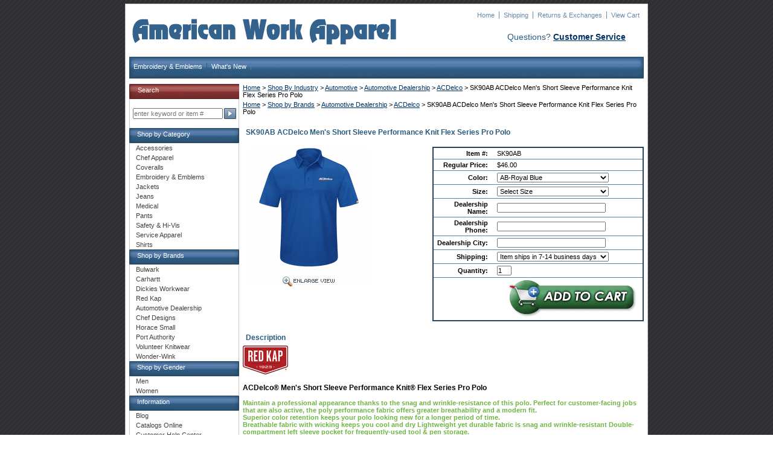

--- FILE ---
content_type: text/html
request_url: https://www.awawork.com/sk90ab.html
body_size: 10848
content:
<!DOCTYPE HTML><html lang="en"><head>
<title>SK90AB ACDelco&reg; Men's Short Sleeve Performance Knit&reg; Flex Series Pro Polo</title>
<meta name="keywords" content="SK90AB sk90rb ACDelco&amp;reg; Men's Short Sleeve Performance Knit&amp;reg; Flex Series Pro Polo" />
<meta name="description" content="SK90AB ACDelco&amp;reg; Men's Short Sleeve Performance Knit&amp;reg; Flex Series Pro Polo
Maintain a professional appearance thanks to the snag and wrinkle-resistance of this polo. Perfect for customer-facing jobs that are also active, the poly performance fabric offers greater breathability and a modern fit. 

Superior color retention keeps your polo looking new for a longer period of time
Breathable fabric with wicking keeps you cool and dry
Lightweight yet durable fabric is snag and wrinkle-resistant
Double-compartment left sleeve pocket for frequently-used tool &amp; pen storage
Straight bottom hem with side vents for added mobility
Tagless label provides additional comfort and less irritation

Click here for fit chart. 
Fabric: 5.3 oz. Performance Knit 
Blend: 100% Polyester 
Care: Industrial Laundry - Heavy Soil, Industrial Laundry - Light Soil, Home Wash 
Collar: Self-fabric banded collar 
Pocket: Double pencil pocket stall on left sleeve 
Logos: Logo(s) added at time of order. Standard customization lead times apply. 
Role: Service Advisor 
Other: Full underarm gusset for ease of movement" />

<link rel="stylesheet" type="text/css" href="https://turbifycdn.com/ty/cdn/yhst-54326505879580/yhst-54326505879580-styles.css" />
<script type="text/javascript" src="//turbifycdn.com/ty/cdn/yhst-54326505879580/scFrameWork.js"></script><script type="text/javascript">
<!--
SC.setStoreId('yhst-54326505879580',{"142|129|143|149|86|107|127|160|214|307":"63|66|64|74|85|97|120|150|208|289"});SC.setPageId('sk90ab');SC.setCartURL('https://order.store.turbify.net/yhst-54326505879580/cgi-bin/wg-order?yhst-54326505879580');SC.setCurrency('$');SC.setPersCharge('');SC.setATCmsg(0,'','scATCthrobber.gif');
//-->
</script>
<script type="text/javascript" src="https://turbifycdn.com/ty/cdn/yhst-54326505879580/jquery-1.3.2.min.js" ></script>

<!--Solid Cactus Click to enlarge v3.0.2-->
<script language="javascript" type="text/javascript" src="https://turbifycdn.com/ty/cdn/yhst-54326505879580/scImageEnlarge.js"></script><link rel="stylesheet" type="text/css" href="https://turbifycdn.com/ty/cdn/yhst-54326505879580/scImageEnlarge.css">
<script type="text/javascript" src="https://turbifycdn.com/ty/cdn/yhst-54326505879580/scShippingDatePop.js"></script>


<script type="text/javascript">
<!--

var timeout	= 500;
var closetimer	= 0;
var ddmenuitem	= 0;

function mopen(id)
{	
	// cancel close timer
	mcancelclosetime();

	// close old layer
	if(ddmenuitem) ddmenuitem.style.display = 'none';

	// get new layer and show it
	ddmenuitem = document.getElementById(id);

if (ddmenuitem)
	ddmenuitem.style.display= 'block';

}
// close showed layer
function mclose()
{
	if(ddmenuitem) ddmenuitem.style.display = 'none';
}

// go close timer
function mclosetime()
{
	closetimer = window.setTimeout(mclose, timeout);
}

// cancel close timer
function mcancelclosetime()
{
	if(closetimer)
	{
		window.clearTimeout(closetimer);
		closetimer = null;
	}
}

// close layer when click-out
document.onclick = mclose; 

-->
</script>

<meta charset="utf-8" >
<meta name="author" content="American Work Apparel">
<meta http-equiv="Cache-Control" content="no-cache, no-store, must-revalidate" />
<link rel="shortcut icon" href="https://turbifycdn.com/ty/cdn/yhst-54326505879580/favicon-48x48.png">
<link rel="icon" type="image/png" sizes="48x48" href="https://turbifycdn.com/ty/cdn/yhst-54326505879580/favicon-48x48.png">
<link rel="icon" type="image/png" sizes="32x32" href="https://turbifycdn.com/ty/cdn/yhst-54326505879580/favicon-32x32.png">
<link rel="icon" type="image/png" sizes="16x16" href="https://turbifycdn.com/ty/cdn/yhst-54326505879580/favicon-16x16.png">
<link rel="apple-touch-icon" href="https://turbifycdn.com/ty/cdn/yhst-54326505879580/apple-touch-icon.png" />
<link rel="apple-touch-icon" sizes="120x120" href="https://turbifycdn.com/ty/cdn/yhst-54326505879580/apple-icon-120x120.png">
<link rel="apple-touch-icon" sizes="180x180" href="https://turbifycdn.com/ty/cdn/yhst-54326505879580/apple-touch-icon.png">
<link rel="mask-icon" href="https://turbifycdn.com/ty/cdn/yhst-54326505879580/safari-pinned-tab.svg" color="#5bbad5">
<meta name="msapplication-TileColor" content="#da532c">
<meta name="theme-color" content="#ffffff">
<meta name="robots" content="max-image-preview:large" />
<script type="text/javascript">
  (function() {
    var sa = document.createElement('script'); sa.type = 'text/javascript'; sa.async = true;
    sa.src = ('https:' == document.location.protocol ? 'https://cdn' : 'http://cdn') + '.ywxi.net/js/1.js';
    var s = document.getElementsByTagName('script')[0]; s.parentNode.insertBefore(sa, s);
  })();
</script>

<script>(function(w,d,t,r,u){var f,n,i;w[u]=w[u]||[],f=function(){var o={ti:"28001535"};o.q=w[u],w[u]=new UET(o),w[u].push("pageLoad")},n=d.createElement(t),n.src=r,n.async=1,n.onload=n.onreadystatechange=function(){var s=this.readyState;s&&s!=="loaded"&&s!=="complete"||(f(),n.onload=n.onreadystatechange=null)},i=d.getElementsByTagName(t)[0],i.parentNode.insertBefore(n,i)})(window,document,"script","//bat.bing.com/bat.js","uetq");</script>

<!-- Global site tag (gtag.js) - Google Analytics -->
<script async src="https://www.googletagmanager.com/gtag/js?id=G-C4650Z5QSB"></script>
<script>
  window.dataLayer = window.dataLayer || [];
  function gtag(){dataLayer.push(arguments);}
  gtag('js', new Date());

  gtag('config', 'G-C4650Z5QSB');
</script>

<!-- Google tag (gtag.js) -->
<script async src="https://www.googletagmanager.com/gtag/js?id=AW-1005821023">
</script>
<script>
  window.dataLayer = window.dataLayer || [];
  function gtag(){dataLayer.push(arguments);}
  gtag('js', new Date());

  gtag('config', 'AW-1005821023');
</script>

<!-- Meta Pixel Code -->
<script>
  !function(f,b,e,v,n,t,s)
  {if(f.fbq)return;n=f.fbq=function(){n.callMethod?
  n.callMethod.apply(n,arguments):n.queue.push(arguments)};
  if(!f._fbq)f._fbq=n;n.push=n;n.loaded=!0;n.version='2.0';
  n.queue=[];t=b.createElement(e);t.async=!0;
  t.src=v;s=b.getElementsByTagName(e)[0];
  s.parentNode.insertBefore(t,s)}(window, document,'script',
  'https://connect.facebook.net/en_US/fbevents.js');
  fbq('init', '1989169464762984');
  fbq('track', 'PageView');
</script>
<noscript><img height="1" width="1" style="display:none"
  src="https://www.facebook.com/tr?id=1989169464762984&ev=PageView&noscript=1"
/></noscript>
<!-- End Meta Pixel Code -->

<!-- Meta Pixel Code -->
<script>
!function(f,b,e,v,n,t,s)
{if(f.fbq)return;n=f.fbq=function(){n.callMethod?
n.callMethod.apply(n,arguments):n.queue.push(arguments)};
if(!f._fbq)f._fbq=n;n.push=n;n.loaded=!0;n.version='2.0';
n.queue=[];t=b.createElement(e);t.async=!0;
t.src=v;s=b.getElementsByTagName(e)[0];
s.parentNode.insertBefore(t,s)}(window, document,'script',
'https://connect.facebook.net/en_US/fbevents.js');
fbq('init', '3514841298772394');
fbq('track', 'PageView');
</script>
<noscript><img height="1" width="1" style="display:none"
src="https://www.facebook.com/tr?id=3514841298772394&ev=PageView&noscript=1"
/></noscript>
<!-- End Meta Pixel Code -->

<!-- BEGIN MerchantWidget Code -->
<script id='merchantWidgetScript'
        src="https://www.gstatic.com/shopping/merchant/merchantwidget.js"
        defer>
</script>
<script type="text/javascript">
  merchantWidgetScript.addEventListener('load', function () {
    merchantwidget.start({
     position: 'LEFT_BOTTOM'
   });
  });
</script>
<!-- END MerchantWidget Code -->
</head><body bgcolor="#f3f1ed" text="#000000" link="#003366" vlink="#003366"> <div id="ys_superbar">
	   <div id="ys_cpers">
		<div id="yscp_welcome_msg"></div>
		<div id="yscp_signin_link"></div>
		<div id="yscp_myaccount_link"></div>
		<div id="yscp_signout_link"></div>
	   </div>
	   <div id="yfc_mini"></div>
	   <div class="ys_clear"></div>
	</div>
      <div id="doc2" class="yui-t2"><div id="hd"><!-- @HEADER@ --><a href="https://www.awawork.com" id="logo"><img src="https://s.turbifycdn.com/aah/yhst-54326505879580/pt88-cargo-pants-4-colors-248.jpg" width="445" height="50" border="0" hspace="0" vspace="6" alt="American Work Apparel" /></a><!-- Header Links --><ul class="headerlinks"><li><a href="index.html">Home</a></li><li><a href="shipping.html">Shipping</a></li><li><a href="returnpolicy.html">Returns & Exchanges</a></li><li class="last"><a href="https://order.store.turbify.net/cgi-bin/wg-order?yhst-54326505879580">View Cart</a></li></ul><div style="float:right;margin-right:30px;padding-top:17px;color:#2f597d;font-size:14px">Questions? <strong><a href="service.html">Customer Service</a></strong></div></div><br clear="all" /><div id="top-menu"><ul class="top-menu-links"><li class="first"><a href="embroidery.html">Embroidery & Emblems</a></li><li class="last"><a href="specials.html">What's New</a></li></ul><div class="searcharea"><div id="yfc_mini"></div></div></div><div id="bd"><div id="yui-main"><div class="yui-b"><div class="yui-g">
<!--Start Content Body-->
<div class="scBreadcrumbs"><a href="index.html">Home</a> &gt; <a href="shop-by-industry.html">Shop By Industry</a> &gt; <a href="automotive.html">Automotive</a> &gt; <a href="aude.html">Automotive Dealership</a> &gt; <a href="acdelco.html">ACDelco</a> &gt; SK90AB ACDelco Men's Short Sleeve Performance Knit Flex Series Pro Polo</div><div class="scBreadcrumbs"><a href="index.html">Home</a> &gt; <a href="brands.html">Shop by Brands</a> &gt; <a href="aude.html">Automotive Dealership</a> &gt; <a href="acdelco.html">ACDelco</a> &gt; SK90AB ACDelco Men's Short Sleeve Performance Knit Flex Series Pro Polo</div><div class="ys_promocategory" id="ys_promocategory" catid="sk90ab" categoryflag="1"></div><h3 class="pagename">SK90AB ACDelco Men's Short Sleeve Performance Knit Flex Series Pro Polo</h3><div class="iteminfocont"><div class="itemimg">
<!--Solid Cactus Click to enlarge v3.0.2-->
<a href="https://s.turbifycdn.com/aah/yhst-54326505879580/sk90ab-acdelco-men-s-short-sleeve-performance-knit-flex-series-pro-polo-57.jpg" id="scMainImage" onclick="scShowImg(this,600,600); return false;"><img src="https://s.turbifycdn.com/aah/yhst-54326505879580/sk90ab-acdelco-men-s-short-sleeve-performance-knit-flex-series-pro-polo-46.png" width="200" height="232" border="0" hspace="0" vspace="0" alt="SK90AB ACDelco Men's Short Sleeve Performance Knit Flex Series Pro Polo" /></a><br />
<!--Solid Cactus Click to enlarge v3.0.2-->
<div id="scPage-insets"><a href="https://s.turbifycdn.com/aah/yhst-54326505879580/sk90ab-acdelco-men-s-short-sleeve-performance-knit-flex-series-pro-polo-57.jpg" class="scMainImgLnk" onclick="scShowImg(this,600,600); return false;"><img src="https://s.turbifycdn.com/aah/yhst-54326505879580/sk90ab-acdelco-men-s-short-sleeve-performance-knit-flex-series-pro-polo-47.png" width="50" height="50" border="0" hspace="0" vspace="0" alt="SK90AB ACDelco Men's Short Sleeve Performance Knit Flex Series Pro Polo" /></a><img src="https://s.turbifycdn.com/aah/yhst-54326505879580/px50bk-red-kap-men-s-black-mimix-utility-short-41.png" width="0" height="0" border="0" hspace="0" vspace="0" alt="SK90AB ACDelco Men's Short Sleeve Performance Knit Flex Series Pro Polo" /></div></div><div class="iteminfo"><form method="post" class="pit-of" action="https://order.store.turbify.net/yhst-54326505879580/cgi-bin/wg-order?yhst-54326505879580+sk90ab"><table border="0" cellspacing="6" cellpadding="0" id="product-info-table"><tr class="code"><th>Item #:</th><td>SK90AB</td></tr><tr class="price"><th>Regular Price:</th><td><span id="pitPriceBx">$46.00</span></td></tr><tr class="options"><th>Color:</th><td><select name="Color"><option value="AB-Royal Blue">AB-Royal Blue</option></select></td></tr><tr class="options"><th>Size:</th><td><select name="Size"><option value="Select Size">Select Size</option><option value="Medium">Medium</option><option value="Large">Large</option><option value="XLarge">XLarge</option><option value="XXLarge">XXLarge</option><option value="3XLarge">3XLarge</option><option value="4XLarge">4XLarge</option><option value="5XLarge">5XLarge</option><option value="6XLarge">6XLarge</option></select></td></tr><tr class="options"><th>Dealership Name:</th><td><input name="vw-inscription-4465616C657273686970204E616D65" maxlength="28" size="28" /></td></tr><tr class="options"><th>Dealership Phone:</th><td><input name="vw-inscription-4465616C6572736869702050686F6E65" maxlength="28" size="28" /></td></tr><tr class="options"><th>Dealership City:</th><td><input name="vw-inscription-4465616C6572736869702043697479" maxlength="28" size="28" /></td></tr><tr class="options"><th>Shipping:</th><td><select name="Shipping"><option value="Item ships in 7-14 business days">Item ships in 7-14 business days</option></select></td></tr><tr class="quantity"><th>Quantity:</th><td><input type="text" id="quantity-box" name="vwquantity" value="1" size="2" class="quantity-input" /></td></tr><tr><td align="right" colspan="2" class="add-to-cart"><div class="ys_promoitempage" id="ys_promoitempage" itemid="sk90ab" itemcode="SK90AB" categoryflag="0"></div><input onclick="return checkCart();" class=order-button valign=absmiddle border=0 type=image src=https://s.turbifycdn.com/aah/yhst-54326505879580/pt88-cargo-pants-4-colors-258.png alt="Add to cart"></td></tr></table><input name="vwcatalog" type="hidden" value="yhst-54326505879580" /><input name="vwitem" type="hidden" value="sk90ab" /></form><script type="text/javascript" src="https://turbifycdn.com/ty/cdn/yhst-54326505879580/pers-opts.js"></script></div></div><br clear="all" /><div class="itembanner">Description</div><div class="itemcapt"><div><img src="https://turbifycdn.com/ty/cdn/yhst-54326505879580/redkap.png" />
<h3>ACDelco&reg; Men's Short Sleeve Performance Knit&reg; Flex Series Pro Polo</h3>
<b><font color="#6eb541">Maintain a professional appearance thanks to the snag and wrinkle-resistance of this polo. Perfect for customer-facing jobs that are also active, the poly performance fabric offers greater breathability and a modern fit.<br>
Superior color retention keeps your polo looking new for a longer period of time.<br>
Breathable fabric with wicking keeps you cool and dry
Lightweight yet durable fabric is snag and wrinkle-resistant
Double-compartment left sleeve pocket for frequently-used tool & pen storage.<br>
Straight bottom hem with side vents for added mobility
Tagless label provides additional comfort and less irritation.</font><br><br>
Blend:</b> 100% Polyester.<br>
<b>Care:</b> Industrial Laundry or Home Wash.<br>
<b>Collar:</b> Self-fabric banded collar.<br>
<b>Fabric:</b> 5.3 oz. Performance Knit.<br>
<b>Logos:</b> Logo(s) added at time of order. Standard customization lead times apply.<br>
<b>Other:</b> Full underarm gusset for ease of movement .<br>
<b>Pocket:</b> Double pencil pocket stall on left sleeve.<br>
<b>Role:</b> Service Advisor.</div></div><div class="itembanner">You May Also Like</div><div><table width="100%" class="vertical" id="contents-table"><tr><td width="24%" class="itemcell"><a href="sk90an.html"><img src="https://s.turbifycdn.com/aah/yhst-54326505879580/sk90an-acdelco-men-s-short-sleeve-performance-knit-flex-series-pro-polo-42.jpg" width="100" height="100" border="0" hspace="0" vspace="0" alt="SK90AN ACDelco Men's Short Sleeve Performance Knit Flex Series Pro Polo" title="SK90AN ACDelco Men's Short Sleeve Performance Knit Flex Series Pro Polo" /></a><div class="name"><a href="sk90an.html" title="SK90AN ACDelco Men's Short Sleeve Performance Knit Flex Series Pro Polo">SK90AN ACDelco Men's Short Sleeve Performance Knit Flex Series Pro Polo</a></div><div id="ys_promoitem" itemid="sk90an" itemcode="SK90AN"></div></td><td class="verticalSpacer"><img src="https://sep.turbifycdn.com/ca/Img/trans_1x1.gif" height="1" width="1" border="0" /></td><td width="24%" class="itemcell"><a href="sk90ar.html"><img src="https://s.turbifycdn.com/aah/yhst-54326505879580/sk90ar-acdelco-men-s-short-sleeve-performance-knit-flex-series-pro-polo-42.jpg" width="100" height="100" border="0" hspace="0" vspace="0" alt="SK90AR ACDelco Men's Short Sleeve Performance Knit Flex Series Pro Polo" title="SK90AR ACDelco Men's Short Sleeve Performance Knit Flex Series Pro Polo" /></a><div class="name"><a href="sk90ar.html" title="SK90AR ACDelco Men's Short Sleeve Performance Knit Flex Series Pro Polo">SK90AR ACDelco Men's Short Sleeve Performance Knit Flex Series Pro Polo</a></div><div id="ys_promoitem" itemid="sk90ar" itemcode="SK90AR"></div></td></tr></table></div>
<!--Version 1.3.2-->
<div id="seo-related-links"><h3 class="relatedHd"> ACDelco</h3><ul class="seo-links"><li><a href="sy14dl.html">SY14DL ACDelco Long Sleeve Technician Shirt</a></li><li><a href="sy24dl.html">SY24DL ACDelco Short Sleeve Technician Shirt</a></li><li><a href="sww2as.html">SWW2AS ACDelco Bulwark Welding Work Shirt - EXCEL FR - 7 oz. & Tuffweld - 8.5 oz.</a></li><li class="last"><a href="pt2anv.html">PT2ANV Navy Performance Shop Pants</a></li><li class="last viewMore"><a href="acdelco.html">View More ... </a></li></ul></div>
<!--End Content Body-->
<p></br></br></p>

<div id="ys_relatedItems"></div>
<br/>

<br/><b>Fabric Colors</b><p>Every effort is made to ensure that pictured fabric colors in our online store are as close as possible to the actual fabric color, this cannot be guaranteed. When exact color match is required, an actual color sample should be purchased. Pictures shown are as accurate as possible, but due to variations in viewer monitor settings (color, brightness, contrast setting), colors may vary from actual items. </p><p>Country of Origin: Imported, Unless Otherwise Noted. </p>

<script type="text/javascript" async src="//l.getsitecontrol.com/e4zkylg4.js"></script>

<style>
div#search-form select {
    display: none!important;
}
</style></div></div></div><div class="yui-b"><div id="left-search"><div class="nav-header"><img class="corner-header" src="https://turbifycdn.com/ty/cdn/yhst-54326505879580/left-corner-search.gif" alt="American Work Apparel"/><span>Search</span></div><div id="search-form"><form id="searcharea" name="searcharea" action="nsearch.html" method="GET"><fieldset><select name="section"><option value="">All Categories</option></select><label for="query" class="labelfield"><input type="text" id="query" name="query" placeholder="" ></label><label for="searchsubmit" class="buttonlabel"><input type="submit" id="searchsubmit" class="ys_primary" value="Search" name="searchsubmit"><input type="hidden" value="yhst-54326505879580" name="vwcatalog"></label></fieldset></form>   <script type="text/javascript"> 
                    var isSafari = !!navigator.userAgent.match(/Version\/[\d\.]+.*Safari/); 
                    var isIOS = !!navigator.platform && /iPad|iPhone|iPod/.test(navigator.platform); 
                    if (isSafari && isIOS) { 
                        document.forms["searcharea"].onsubmit = function (searchAreaForm) { 
                            var elementsList = this.elements, queryString = '', url = '', action = this.action; 
                            for(var i = 0; i < elementsList.length; i++) { 
                                if (elementsList[i].name) { 
                                    if (queryString) { 
                                        queryString = queryString + "&" +  elementsList[i].name + "=" + encodeURIComponent(elementsList[i].value); 
                                    } else { 
                                        queryString = elementsList[i].name + "=" + encodeURIComponent(elementsList[i].value); 
                                    } 
                                } 
                            } 
                            if (action.indexOf("?") == -1) { 
                                action = action + "?"; 
                            } 
                            url = action + queryString; 
                            window.location.href = url; 
                            return false; 
                        } 
                    } 
                </script> 
        </div></div><div class="nav-header"><img class="corner-header" src="https://turbifycdn.com/ty/cdn/yhst-54326505879580/left-corner.gif"> </img><a href="shopbycategory.html">Shop by Category</a></div><ul class="nav"><li><a href="accessories.html" onmouseover="mopen('dropmenu-0-0');" onmouseout="mclosetime();">Accessories</a><div class="dropmenu" id="dropmenu-0-0" onmouseout="mclosetime()" onmouseover="mcancelclosetime()"><a href="aprons.html">Aprons</a><a href="belts.html">Belts</a><a href="clearance.html">Clearance</a><a href="embroidery.html">Embroidery & Emblems</a><a href="facemask.html">Face-Mask</a><a href="headwear.html">Headwear</a><a href="frfabric.html">Bulwark Protection Fabric Types</a><a href="chemical-protection.html">Bulwark Chemical Protection</a></div></li><li><a href="chefapparel.html" onmouseover="mopen('dropmenu-0-1');" onmouseout="mclosetime();">Chef Apparel</a><div class="dropmenu" id="dropmenu-0-1" onmouseout="mclosetime()" onmouseover="mcancelclosetime()"><a href="aprons.html">Aprons</a><a href="chefpants.html">Chef Pants by Chef Designs</a><a href="chefcoats.html">Chef Coats by Chef Designs</a><a href="chefshirts.html">Chef & Cook Shirts</a><a href="accessories1.html">Chef Accessories</a><a href="womens-chef.html">Women's Chef Apparel</a></div></li><li><a href="coveralls.html" onmouseover="mopen('dropmenu-0-2');" onmouseout="mclosetime();">Coveralls</a><div class="dropmenu" id="dropmenu-0-2" onmouseout="mclosetime()" onmouseover="mcancelclosetime()"><a href="frcoveralls.html">Bulwark Flame Resistant Coveralls</a><a href="biboveralls.html">Bib Overalls</a><a href="coco.html">Cotton Coveralls</a><a href="inco.html">Insulated Coveralls</a><a href="lightcoveralls.html">Light Weight Coveralls</a><a href="mechanic-coveralls.html">Mechanic Coveralls & Jumpsuits</a><a href="short-sleeve-coveralls.html">Short Sleeve Coveralls</a><a href="hiviscoveralls.html">Safety & Hi-Vis Coveralls</a><a href="twillcoveralls.html">Twill Coveralls</a></div></li><li><a href="embroidery.html" onmouseover="mopen('dropmenu-0-3');" onmouseout="mclosetime();">Embroidery & Emblems</a><div class="dropmenu" id="dropmenu-0-3" onmouseout="mclosetime()" onmouseover="mcancelclosetime()"><a href="cu.html">Custom Direct Embroidery</a><a href="basic-text-embroidery.html">Basic Text Embroidery</a><a href="emblems.html">Emblems</a><a href="patches.html">Patches</a></div></li><li><a href="jackets.html" onmouseover="mopen('dropmenu-0-4');" onmouseout="mclosetime();">Jackets</a><div class="dropmenu" id="dropmenu-0-4" onmouseout="mclosetime()" onmouseover="mcancelclosetime()"><a href="flrejabybu.html">Bulwark Flame Resistant Jackets</a><a href="workjackets.html">Work Jackets</a><a href="hija.html">Hi-Visibility Jackets</a><a href="vest.html">Vests</a><a href="casualjackets.html">Casual Jackets</a><a href="womenjackets.html">Women's Jackets</a></div></li><li><a href="jeans1.html" onmouseover="mopen('dropmenu-0-5');" onmouseout="mclosetime();">Jeans</a><div class="dropmenu" id="dropmenu-0-5" onmouseout="mclosetime()" onmouseover="mcancelclosetime()"><a href="flameresistantjeans.html">Bulwark Flame Resistant Jeans</a><a href="classic-fit-jeans.html">Classic Fit Jeans</a><a href="relaxed-fit-jeans.html">Relaxed Fit Jeans</a><a href="womesjeans.html">Women's Jeans</a></div></li><li><a href="labcoja.html" onmouseover="mopen('dropmenu-0-6');" onmouseout="mclosetime();">Medical</a><div class="dropmenu" id="dropmenu-0-6" onmouseout="mclosetime()" onmouseover="mcancelclosetime()"><a href="memeap.html">Men's Medical Apparel</a><a href="womeap.html">Women's Medical Apparel</a><a href="wonder-wink-mens-scrubs.html">Men's Scrub by Wonder Wink</a><a href="wonder-wink-womens-scrub.html">Women's Scrub by Wonder Wink</a><a href="facemask.html">Face-Mask</a><a href="chemical-protection.html">Bulwark Chemical Protection</a><a href="flame-resistant-lab-coats1.html">Bulwark Flame Resistant Lab Coats</a></div></li><li><a href="pants.html" onmouseover="mopen('dropmenu-0-7');" onmouseout="mclosetime();">Pants</a><div class="dropmenu" id="dropmenu-0-7" onmouseout="mclosetime()" onmouseover="mcancelclosetime()"><a href="frpants.html">Bulwark Flame Resistant Pants</a><a href="audepa.html">Automotive Dealership Pants</a><a href="cargopants.html">Cargo Pants</a><a href="casualpants.html">Casual Pants</a><a href="cottonpants.html">Cotton Pants</a><a href="jeans.html">Jeans</a><a href="hivispants.html">Safety & Hi-Vis Pants</a><a href="shorts.html">Shorts</a><a href="workpants1.html">Work pants</a><a href="womens-pants.html">Women's Pants</a></div></li><li><a href="hivis.html" onmouseover="mopen('dropmenu-0-8');" onmouseout="mclosetime();">Safety & Hi-Vis</a><div class="dropmenu" id="dropmenu-0-8" onmouseout="mclosetime()" onmouseover="mcancelclosetime()"><a href="facemask.html">Face-Mask</a><a href="hiviscoveralls.html">Safety & Hi-Vis Coveralls</a><a href="hi-vis-jackets.html">Safety & Hi-Vis Jackets</a><a href="hivispants.html">Safety & Hi-Vis Pants</a><a href="hivisshirts.html">Safety & Hi-Vis Shirts</a><a href="hivisheadwear.html">Safety & Hi-Vis Headwear</a><a href="hivisvest.html">Safety & Hi-Vis Vest</a><a href="frcoveralls.html">Bulwark Flame Resistant Coveralls</a><a href="flrejabybu.html">Bulwark Flame Resistant Jackets</a><a href="frpants.html">Bulwark Flame Resistant Pants</a><a href="frshirts.html">Bulwark Flame Resistant Shirts </a><a href="chemical-protection.html">Bulwark Chemical Protection</a></div></li><li><a href="serviceapparel.html" onmouseover="mopen('dropmenu-0-9');" onmouseout="mclosetime();">Service Apparel</a><div class="dropmenu" id="dropmenu-0-9" onmouseout="mclosetime()" onmouseover="mcancelclosetime()"><a href="aprons.html">Aprons</a><a href="butchercoats.html">Butcher Coats</a><a href="chefapparel.html">Chef Apparel</a><a href="hospitality.html">Hospitality</a><a href="labcoja.html">Medical</a><a href="wonder-wink-mens-scrubs.html">Men's Scrub by Wonder Wink</a><a href="wonder-wink-womens-scrub.html">Women's Scrub by Wonder Wink</a><a href="facemask.html">Face-Mask</a></div></li><li><a href="shirts.html" onmouseover="mopen('dropmenu-0-10');" onmouseout="mclosetime();">Shirts</a><div class="dropmenu" id="dropmenu-0-10" onmouseout="mclosetime()" onmouseover="mcancelclosetime()"><a href="frshirts.html">Bulwark Flame Resistant Shirts </a><a href="aude.html">Automotive Dealership</a><a href="casualshirts.html">Casual Shirts</a><a href="cottonshirts.html">Cotton Shirts</a><a href="denim.html">Denim Shirts</a><a href="exsh.html">Executive & Dress Shirts</a><a href="mechanicworkshirts.html">Mechanic Work Shirts</a><a href="pullovershirts.html">Polo / Pullover Shirts</a><a href="hivisshirts.html">Safety & Hi-Vis Shirts</a><a href="workshirts.html">Solid Work Shirts</a><a href="stwosh.html">Stripe Work Shirts</a><a href="tshirts.html">T-Shirts</a><a href="womens-shirts.html">Women's Shirts</a></div></li></ul><div class="nav-header"><img class="corner-header" src="https://turbifycdn.com/ty/cdn/yhst-54326505879580/left-corner.gif"> </img><a href="brands.html">Shop by Brands</a></div><ul class="nav"><li><a href="bulwark.html" onmouseover="mopen('dropmenu-1-0');" onmouseout="mclosetime();">Bulwark</a><div class="dropmenu" id="dropmenu-1-0" onmouseout="mclosetime()" onmouseover="mcancelclosetime()"><a href="flrejabybu.html">Bulwark Flame Resistant Jackets</a><a href="frcoveralls.html">Bulwark Flame Resistant Coveralls</a><a href="frshirts.html">Bulwark Flame Resistant Shirts </a><a href="frpants.html">Bulwark Flame Resistant Pants</a><a href="flameresistantjeans.html">Bulwark Flame Resistant Jeans</a><a href="flame-resistant-lab-coats1.html">Bulwark Flame Resistant Lab Coats</a><a href="bulwark-accessories.html">Bulwark Flame Resistant Accessoires</a><a href="chemical-protection.html">Bulwark Chemical Protection</a><a href="iq-coveralls.html">iQ Series FR Coveralls</a><a href="iq-pants.html">iQ Series FR Pants</a><a href="iq-shirts.html">iQ Series FR Shirts</a></div></li><li><a href="carhartt.html" onmouseover="mopen('dropmenu-1-1');" onmouseout="mclosetime();">Carhartt</a><div class="dropmenu" id="dropmenu-1-1" onmouseout="mclosetime()" onmouseover="mcancelclosetime()"><a href="carhartt-jackets-coats.html">Carhartt Jackets & Coats</a><a href="carhartt-biboveralls-coveralls.html">Carhartt Bib Overalls & Coveralls</a><a href="carhartt-pants-shorts.html">Carhartt Pants & Shorts</a><a href="carhartt-tshirts.html">Carhartt Tee Shirts</a><a href="carhartt-workshirts.html">Carhartt Work Shirts</a><a href="carhartt-accessories.html">Carhartt Accessories</a></div></li><li><a href="wrangler-workwear.html" onmouseover="mopen('dropmenu-1-2');" onmouseout="mclosetime();">Dickies Workwear</a></li><li><a href="inun.html" onmouseover="mopen('dropmenu-1-3');" onmouseout="mclosetime();">Red Kap </a><div class="dropmenu" id="dropmenu-1-3" onmouseout="mclosetime()" onmouseover="mcancelclosetime()"><a href="redkapshirts.html">Shirts by Red Kap</a><a href="redkappants.html">Pants by Red Kap</a><a href="redkapjackets.html">Jackets by Red Kap</a><a href="re.html">Coveralls by Red Kap</a><a href="rklabcoats.html">Lab Coats by Red Kap</a><a href="rkbutcher.html">Butcher Coats by Red Kap</a><a href="rkchef.html">Chef Apparel by Red Kap</a><a href="rkaprons.html">Aprons by Red Kap</a><a href="automotive-workwear-by-redkap.html">Automotive Shop Gear by Red Kap</a><a href="aude.html">Automotive Dealership</a></div></li><li><a href="aude.html" onmouseover="mopen('dropmenu-1-4');" onmouseout="mclosetime();">Automotive Dealership</a><div class="dropmenu" id="dropmenu-1-4" onmouseout="mclosetime()" onmouseover="mcancelclosetime()"><a href="acdelco.html">ACDelco</a><a href="acura.html">Acura</a><a href="audi.html">Audi</a><a href="cadillac.html">Cadillac</a><a href="chevrolet.html">Chevrolet</a><a href="ford.html">Ford</a><a href="gm.html">GMC</a><a href="honda.html">Honda</a><a href="hyundai.html">Hyundai</a><a href="infiniti.html">Infiniti</a><a href="kubota.html">Kubota</a><a href="lexus.html">Lexus</a><a href="lincoln.html">Lincoln</a><a href="mazda.html">Mazda</a><a href="mopar.html">Mopar</a><a href="nissan.html">Nissan</a><a href="subaru.html">Subaru</a><a href="toyota.html">Toyota&reg;</a><a href="volvo.html">Volvo&reg;</a></div></li><li><a href="chefdesigns.html" onmouseover="mopen('dropmenu-1-5');" onmouseout="mclosetime();">Chef Designs</a><div class="dropmenu" id="dropmenu-1-5" onmouseout="mclosetime()" onmouseover="mcancelclosetime()"><a href="chefpants.html">Chef Pants by Chef Designs</a><a href="chefcoats.html">Chef Coats by Chef Designs</a><a href="chefshirts.html">Chef & Cook Shirts</a><a href="accessories1.html">Chef Accessories</a><a href="aprons.html">Aprons</a></div></li><li><a href="theforce.html" onmouseover="mopen('dropmenu-1-6');" onmouseout="mclosetime();">Horace Small</a><div class="dropmenu" id="dropmenu-1-6" onmouseout="mclosetime()" onmouseover="mcancelclosetime()"><a href="lawenforcement.html">Law Enforcement</a><a href="se.html">Security Collection</a><a href="horace-small-shirts.html">Shirts by Horace Small</a><a href="horace-small-pants.html">Pants by Horace Small</a></div></li><li><a href="portauthority.html" onmouseover="mopen('dropmenu-1-7');" onmouseout="mclosetime();">Port Authority</a><div class="dropmenu" id="dropmenu-1-7" onmouseout="mclosetime()" onmouseover="mcancelclosetime()"><a href="pacaps.html">Caps by Port Authority</a><a href="pajackets.html">Jackets by Port Authoirty</a><a href="smtshirts.html">Shirts by Port Authority</a><a href="safetyhivis.html">Safety and HiVis Apparel</a></div></li><li><a href="volunteer-knitwear.html" onmouseover="mopen('dropmenu-1-8');" onmouseout="mclosetime();">Volunteer Knitwear</a><div class="dropmenu" id="dropmenu-1-8" onmouseout="mclosetime()" onmouseover="mcancelclosetime()"><a href="volunteer-pocket-tee.html">All-American Pocket Tee by Volunteer</a><a href="volunteer-long-sleeve-tee.html">All-American Long Sleeve Tee by Volunteer</a><a href="volunteer-tee.html">All-American Tee by Volunteer</a><a href="volunteer-outerwear.html">All-American Outerwear by Volunteer</a></div></li><li><a href="wonderwink.html" onmouseover="mopen('dropmenu-1-9');" onmouseout="mclosetime();">Wonder-Wink</a><div class="dropmenu" id="dropmenu-1-9" onmouseout="mclosetime()" onmouseover="mcancelclosetime()"><a href="wonder-wink-mens-scrubs.html">Men's Scrub by Wonder Wink</a><a href="wonder-wink-womens-scrub.html">Women's Scrub by Wonder Wink</a><a href="wonder-wink-lab-coats.html">Lab Coats by Wonder Wink </a></div></li></ul><div class="nav-header"><img class="corner-header" src="https://turbifycdn.com/ty/cdn/yhst-54326505879580/left-corner.gif"> </img><a href="shopbygender.html">Shop by Gender</a></div><ul class="nav"><li><a href="mens.html" onmouseover="mopen('dropmenu-2-0');" onmouseout="mclosetime();">Men</a><div class="dropmenu" id="dropmenu-2-0" onmouseout="mclosetime()" onmouseover="mcancelclosetime()"><a href="coveralls.html">Coveralls</a><a href="jackets.html">Jackets</a><a href="pants.html">Pants</a><a href="shirts.html">Shirts</a><a href="frcoveralls.html">Bulwark Flame Resistant Coveralls</a><a href="flrejabybu.html">Bulwark Flame Resistant Jackets</a><a href="flameresistantjeans.html">Bulwark Flame Resistant Jeans</a><a href="frpants.html">Bulwark Flame Resistant Pants</a><a href="frshirts.html">Bulwark Flame Resistant Shirts </a><a href="memeap.html">Men's Medical Apparel</a></div></li><li><a href="womens.html" onmouseover="mopen('dropmenu-2-1');" onmouseout="mclosetime();">Women</a><div class="dropmenu" id="dropmenu-2-1" onmouseout="mclosetime()" onmouseover="mcancelclosetime()"><a href="hospitality.html">Hospitality</a><a href="womens-chef.html">Women's Chef Apparel</a><a href="womenjackets.html">Women's Jackets</a><a href="womesjeans.html">Women's Jeans</a><a href="womeap.html">Women's Medical Apparel</a><a href="womenspants.html">Women's Work Pants</a><a href="wo.html">Women's Uniform Pants</a><a href="wo1.html">Women's Dress Slacks</a><a href="womensshirts.html">Women's Work Shirts</a><a href="ladiespullover.html">Women's Polo Shirts</a><a href="wodressshirts.html">Women's Dress Shirts</a><a href="womensshorts.html">Women's Shorts</a><a href="womens-fr-coveralls.html">Women's Flame-Resistant Coveralls</a><a href="womens-fr-jackets.html">Women's Flame-Resistant Jackets</a><a href="womens-fr-pants.html">Women's Flame-Resistant Pants</a><a href="womens-fr-shirts.html">Women's Flame-Resistant Shirts</a></div></li></ul><div class="nav-header"><img class="corner-header" src="https://turbifycdn.com/ty/cdn/yhst-54326505879580/left-corner.gif"> </img><a href="information.html">Information</a></div><ul class="nav"><li><a href="http://site.awawork.com/blog/" onmouseover="mopen('dropmenu-3-0');" onmouseout="mclosetime();">Blog</a></li><li><a href="resources.html" onmouseover="mopen('dropmenu-3-1');" onmouseout="mclosetime();">Catalogs Online</a></li><li><a href="service.html" onmouseover="mopen('dropmenu-3-2');" onmouseout="mclosetime();">Customer Help Center</a></li><li><a href="returnpolicy.html" onmouseover="mopen('dropmenu-3-3');" onmouseout="mclosetime();">Returns & Exchanges</a></li><li><a href="shipping.html" onmouseover="mopen('dropmenu-3-4');" onmouseout="mclosetime();">Shipping & Processing</a></li></ul><!-- Mailing List Signup Code --><div class="nav-header"><img src="https://turbifycdn.com/ty/cdn/yhst-54326505879580/left-corner.gif" class="corner-header" alt="American Work Apparel"/><span>BE THE FIRST TO KNOW</span></div><div class="mailinglist"><p>Enter your email address to receive monthly speical offers and discounts delievered right to your inbox!</p><form method="post" action="https://yhst-54326505879580.store.turbify.net/cgi-bin/pro-forma"><fieldset><input name="email" value="" id="newsletter-email" type="text"><input value="Go!" id="newsletter-go" src="https://turbifycdn.com/ty/cdn/yhst-54326505879580/mail-go.gif" type="image"><input name="owner" value="admin@awawork.com" type="hidden"><input name="from" value="admin@awawork.com" type="hidden"><input name="subject" value="Newsletter Submission" type="hidden"><input name="vwcatalog" value="yhst-54326505879580" type="hidden"><input name="newnames-to" value="yhst-54326505879580" type="hidden"><input name=".autodone" value="https://www.awawork.com/" type="hidden"></fieldset></form><a href="privacypolicy.html" style="text-decoration:underline;color:#424242;padding-top:10px;display:block;">Privacy Policy</a></div><div class="nav" align=center style="padding-bottom:0px"></br></br></br></br></br>
<script type="text/javascript" src="https://sealserver.trustwave.com/seal.js?code=7dbbe3180ca511e0b34b005056b201e5" /></script>
<br/></br>
<img src="https://turbifycdn.com/ty/cdn/yhst-54326505879580/secure.gif" alt="secure shopping 256 bit ssl"/>
<img src="https://turbifycdn.com/ty/cdn/yhst-54326505879580/cards.gif" alt=" visa, mastercard,discover, American express, paypal"/>
</br></br></div><img src="https://turbifycdn.com/ty/cdn/yhst-54326505879580/menu-bottom.gif" alt="American Work Apparel"/></div></div></div><br clear=all /><table style="width: 862px; border-collapse: collapse; margin-left: auto; margin-right: auto;" border="0"><tbody><tr><td style="width: 100%;"><div class="trustedsite-trustmark" data-type="1001">&nbsp;</div></td></tr></tbody></table><center><div id="ft"><!-- @FOOTER@ --><ul class="footerlinks"><li><a href="info.html">About Us</a></li><li><a href="service.html">Contact Us</a></li><li><a href="coo.html">COO: Imported</a></li> <li><a href="service.html">Customer Service</a></li> <li><a href="privacypolicy.html">Privacy Policy</a></li> <li><a href="shipping.html">Shipping & Processing</a></li> <li class="last"><a href="ind.html">Site Map</a></li> </ul> </div> </center><p></br></br></p><p><span style="color: #f2f2f2;">Copyright &reg; American Work Apparel &amp; Accessories, Inc. All Rights Reserved.</span></p><br clear=all /><br clear=all /><div id="scImgOverall"></div><script language="javascript" type="text/javascript" src="https://turbifycdn.com/ty/cdn/yhst-54326505879580/Sc-Initialize.js"></script>
<!--Solid Cactus Google Analytics v4.5.0-->
<script type="text/javascript">
<!--
var gaJsHost = (("https:" == document.location.protocol) ? "https://ssl." : "http://www.");
document.write(unescape("%3Cscript src='" + gaJsHost + "google-analytics.com/ga.js' type='text/javascript'%3E%3C/script%3E"));
//-->
</script>
<script src="https://turbifycdn.com/ty/cdn/yhst-54326505879580/sc.ga.v.4.js" type="text/javascript"></script>
<script type="text/javascript">
<!--
var pageTracker = _gat._getTracker("UA-2658740-2");
SCGa.initSiteScript("UA-2658740-2");
//-->
</script><script type="text/javascript">
jQuery(document).ready(function($){
	$("form#searcharea #query").attr("placeholder", "enter keyword or item #");
	$("form#searcharea #query").focus(function(){
        $(this).attr("placeholder", "");
	});
	$("form#searcharea #query").blur(function(){
        $(this).attr("placeholder", "enter keyword or item #");
	});
});
</script></body><script type="text/javascript" id="yfc_loader" src="https://turbifycdn.com/store/migration/loader-min-1.0.34.js?q=yhst-54326505879580&ts=1769712177&p=1&h=order.store.turbify.net"></script>
<script type="text/javascript">var PAGE_ATTRS = {'storeId': 'yhst-54326505879580', 'itemId': 'sk90ab', 'isOrderable': '1', 'name': 'SK90AB ACDelco Men s Short Sleeve Performance Knit Flex Series Pro Polo', 'salePrice': '46.00', 'listPrice': '46.00', 'brand': 'Red Kap', 'model': '', 'promoted': 't', 'createTime': '1769712177', 'modifiedTime': '1769712177', 'catNamePath': 'Shop By Industry > Automotive > Automotive Dealership > ACDelco', 'upc': ''};</script><script type="text/javascript">
csell_env = 'ue1';
 var storeCheckoutDomain = 'order.store.turbify.net';
</script>

<script type="text/javascript">
  function toOSTN(node){
    if(node.hasAttributes()){
      for (const attr of node.attributes) {
        node.setAttribute(attr.name,attr.value.replace(/(us-dc1-order|us-dc2-order|order)\.(store|stores)\.([a-z0-9-]+)\.(net|com)/g, storeCheckoutDomain));
      }
    }
  };
  document.addEventListener('readystatechange', event => {
  if(typeof storeCheckoutDomain != 'undefined' && storeCheckoutDomain != "order.store.turbify.net"){
    if (event.target.readyState === "interactive") {
      fromOSYN = document.getElementsByTagName('form');
        for (let i = 0; i < fromOSYN.length; i++) {
          toOSTN(fromOSYN[i]);
        }
      }
    }
  });
</script>
<script type="text/javascript">
// Begin Store Generated Code
 </script> <script type="text/javascript" src="https://s.turbifycdn.com/lq/ult/ylc_1.9.js" ></script> <script type="text/javascript" src="https://s.turbifycdn.com/ae/lib/smbiz/store/csell/beacon-a9518fc6e4.js" >
</script>
<script type="text/javascript">
// Begin Store Generated Code
 csell_page_data = {}; csell_page_rec_data = []; ts='TOK_STORE_ID';
</script>
<script type="text/javascript">
// Begin Store Generated Code
function csell_GLOBAL_INIT_TAG() { var csell_token_map = {}; csell_token_map['TOK_SPACEID'] = '2022276099'; csell_token_map['TOK_URL'] = ''; csell_token_map['TOK_STORE_ID'] = 'yhst-54326505879580'; csell_token_map['TOK_ITEM_ID_LIST'] = 'sk90ab'; csell_token_map['TOK_ORDER_HOST'] = 'order.store.turbify.net'; csell_token_map['TOK_BEACON_TYPE'] = 'prod'; csell_token_map['TOK_RAND_KEY'] = 't'; csell_token_map['TOK_IS_ORDERABLE'] = '1';  c = csell_page_data; var x = (typeof storeCheckoutDomain == 'string')?storeCheckoutDomain:'order.store.turbify.net'; var t = csell_token_map; c['s'] = t['TOK_SPACEID']; c['url'] = t['TOK_URL']; c['si'] = t[ts]; c['ii'] = t['TOK_ITEM_ID_LIST']; c['bt'] = t['TOK_BEACON_TYPE']; c['rnd'] = t['TOK_RAND_KEY']; c['io'] = t['TOK_IS_ORDERABLE']; YStore.addItemUrl = 'http%s://'+x+'/'+t[ts]+'/ymix/MetaController.html?eventName.addEvent&cartDS.shoppingcart_ROW0_m_orderItemVector_ROW0_m_itemId=%s&cartDS.shoppingcart_ROW0_m_orderItemVector_ROW0_m_quantity=1&ysco_key_cs_item=1&sectionId=ysco.cart&ysco_key_store_id='+t[ts]; } 
</script>
<script type="text/javascript">
// Begin Store Generated Code
function csell_REC_VIEW_TAG() {  var env = (typeof csell_env == 'string')?csell_env:'prod'; var p = csell_page_data; var a = '/sid='+p['si']+'/io='+p['io']+'/ii='+p['ii']+'/bt='+p['bt']+'-view'+'/en='+env; var r=Math.random(); YStore.CrossSellBeacon.renderBeaconWithRecData(p['url']+'/p/s='+p['s']+'/'+p['rnd']+'='+r+a); } 
</script>
<script type="text/javascript">
// Begin Store Generated Code
var csell_token_map = {}; csell_token_map['TOK_PAGE'] = 'p'; csell_token_map['TOK_CURR_SYM'] = '$'; csell_token_map['TOK_WS_URL'] = 'https://yhst-54326505879580.csell.store.turbify.net/cs/recommend?itemids=sk90ab&location=p'; csell_token_map['TOK_SHOW_CS_RECS'] = 'true';  var t = csell_token_map; csell_GLOBAL_INIT_TAG(); YStore.page = t['TOK_PAGE']; YStore.currencySymbol = t['TOK_CURR_SYM']; YStore.crossSellUrl = t['TOK_WS_URL']; YStore.showCSRecs = t['TOK_SHOW_CS_RECS']; </script> <script type="text/javascript" src="https://s.turbifycdn.com/ae/store/secure/recs-1.3.2.2.js" ></script> <script type="text/javascript" >
</script>
</html>
<!-- html109.prod.store.e1b.lumsb.com Fri Jan 30 15:02:43 PST 2026 -->


--- FILE ---
content_type: text/css;charset=utf-8
request_url: https://turbifycdn.com/ty/cdn/yhst-54326505879580/yhst-54326505879580-styles.css
body_size: 6081
content:
/* BEGIN YUI STYLES */


/* YUI GRIDS */
/*
Copyright (c) 2008, Yahoo! Inc. All rights reserved.
Code licensed under the BSD License:
http://developer.yahoo.net/yui/license.txt
version: 2.6.0
*/
html{color:#000;}body,div,dl,dt,dd,ul,ol,li,h1,h2,h3,h4,h5,h6,pre,code,form,fieldset,legend,input,textarea,p,blockquote,th,td{margin:0;padding:0;}table{border-collapse:collapse;border-spacing:0;}fieldset,img{border:0;}address,caption,cite,code,dfn,em,strong,th,var{font-style:normal;font-weight:normal;}li{list-style:none;}caption,th{text-align:left;}h1,h2,h3,h4,h5,h6{font-size:100%;font-weight:normal;}q:before,q:after{content:'';}abbr,acronym{border:0;font-variant:normal;}sup{vertical-align:text-top;}sub{vertical-align:text-bottom;}input,textarea,select{font-family:inherit;font-size:inherit;font-weight:inherit;}input,textarea,select{*font-size:100%;}legend{color:#000;}del,ins{text-decoration:none;}body{font:11px tahoma,helvetica,clean,sans-serif;*font-size:small;*font:x-small;}select,input,button,textarea{font:99% arial,helvetica,clean,sans-serif;}table{font-size:inherit;font:100%;}pre,code,kbd,samp,tt{font-family:monospace;*font-size:108%;line-height:100%;}body{text-align:center;}#ft{clear:both;}#doc,#doc2,#doc3,#doc4,.yui-t1,.yui-t2,.yui-t3,.yui-t4,.yui-t5,.yui-t6,.yui-t7{margin:auto;text-align:left;width:57.69em;*width:56.25em;min-width:750px;}#doc2{width:73.076em;*width:71.25em;}#doc3{margin:auto 10px;width:auto;}#doc4{width:74.923em;*width:73.05em;}.yui-b{position:relative;}.yui-b{_position:static;}#yui-main .yui-b{position:static;}#yui-main,.yui-g .yui-u .yui-g{width:100%;}{width:100%;}.yui-t1 #yui-main,.yui-t2 #yui-main,.yui-t3 #yui-main{float:right;margin-left:-25em;}.yui-t4 #yui-main,.yui-t5 #yui-main,.yui-t6 #yui-main{float:left;margin-right:-25em;}.yui-t1 .yui-b{float:left;width:12.30769em;*width:12.00em;}.yui-t1 #yui-main .yui-b{margin-left:13.30769em;*margin-left:13.05em;}.yui-t2 .yui-b{float:left;width:180px;*width:180px;}.yui-t2 #yui-main .yui-b{margin-left:188px;*margin-left:188px;}.yui-t3 .yui-b{float:left;width:23.0769em;*width:22.50em;}.yui-t3 #yui-main .yui-b{margin-left:24.0769em;*margin-left:23.62em;}.yui-t4 .yui-b{float:right;width:13.8456em;*width:13.50em;}.yui-t4 #yui-main .yui-b{margin-right:14.8456em;*margin-right:14.55em;}.yui-t5 .yui-b{float:right;width:18.4615em;*width:18.00em;}.yui-t5 #yui-main .yui-b{margin-right:19.4615em;*margin-right:19.125em;}.yui-t6 .yui-b{float:right;width:23.0769em;*width:22.50em;}.yui-t6 #yui-main .yui-b{margin-right:24.0769em;*margin-right:23.62em;}.yui-t7 #yui-main .yui-b{display:block;margin:0 0 1em 0;}#yui-main .yui-b{float:none;width:auto;}.yui-gb .yui-u,.yui-g .yui-gb .yui-u,.yui-gb .yui-g,.yui-gb .yui-gb,.yui-gb .yui-gc,.yui-gb .yui-gd,.yui-gb .yui-ge,.yui-gb .yui-gf,.yui-gc .yui-u,.yui-gc .yui-g,.yui-gd .yui-u{float:left;}.yui-g .yui-u,.yui-g .yui-g,.yui-g .yui-gb,.yui-g .yui-gc,.yui-g .yui-gd,.yui-g .yui-ge,.yui-g .yui-gf,.yui-gc .yui-u,.yui-gd .yui-g,.yui-g .yui-gc .yui-u,.yui-ge .yui-u,.yui-ge .yui-g,.yui-gf .yui-g,.yui-gf .yui-u{float:right;}.yui-g div.first,.yui-gb div.first,.yui-gc div.first,.yui-gd div.first,.yui-ge div.first,.yui-gf div.first,.yui-g .yui-gc div.first,.yui-g .yui-ge div.first,.yui-gc div.first div.first{float:left;}.yui-g .yui-u,.yui-g .yui-g,.yui-g .yui-gb,.yui-g .yui-gc,.yui-g .yui-gd,.yui-g .yui-ge,.yui-g .yui-gf{width:49.1%;}.yui-gb .yui-u,.yui-g .yui-gb .yui-u,.yui-gb .yui-g,.yui-gb .yui-gb,.yui-gb .yui-gc,.yui-gb .yui-gd,.yui-gb .yui-ge,.yui-gb .yui-gf,.yui-gc .yui-u,.yui-gc .yui-g,.yui-gd .yui-u{width:32%;margin-left:1.99%;}.yui-gb .yui-u{*margin-left:1.9%;*width:31.9%;}.yui-gc div.first,.yui-gd .yui-u{width:66%;}.yui-gd div.first{width:32%;}.yui-ge div.first,.yui-gf .yui-u{width:74.2%;}.yui-ge .yui-u,.yui-gf div.first{width:24%;}.yui-g .yui-gb div.first,.yui-gb div.first,.yui-gc div.first,.yui-gd div.first{margin-left:0;}.yui-g .yui-g .yui-u,.yui-gb .yui-g .yui-u,.yui-gc .yui-g .yui-u,.yui-gd .yui-g .yui-u,.yui-ge .yui-g .yui-u,.yui-gf .yui-g .yui-u{width:49%;*width:48.1%;*margin-left:0;}.yui-g .yui-g .yui-u{width:48.1%;}.yui-g .yui-gb div.first,.yui-gb .yui-gb div.first{*margin-right:0;*width:32%;_width:31.7%;}.yui-g .yui-gc div.first,.yui-gd .yui-g{width:66%;}.yui-gb .yui-g div.first{*margin-right:4%;_margin-right:1.3%;}.yui-gb .yui-gc div.first,.yui-gb .yui-gd div.first{*margin-right:0;}.yui-gb .yui-gb .yui-u,.yui-gb .yui-gc .yui-u{*margin-left:1.8%;_margin-left:4%;}.yui-g .yui-gb .yui-u{_margin-left:1.0%;}.yui-gb .yui-gd .yui-u{*width:66%;_width:61.2%;}.yui-gb .yui-gd div.first{*width:31%;_width:29.5%;}.yui-g .yui-gc .yui-u,.yui-gb .yui-gc .yui-u{width:32%;_float:right;margin-right:0;_margin-left:0;}.yui-gb .yui-gc div.first{width:66%;*float:left;*margin-left:0;}.yui-gb .yui-ge .yui-u,.yui-gb .yui-gf .yui-u{margin:0;}.yui-gb .yui-gb .yui-u{_margin-left:.7%;}.yui-gb .yui-g div.first,.yui-gb .yui-gb div.first{*margin-left:0;}.yui-gc .yui-g .yui-u,.yui-gd .yui-g .yui-u{*width:48.1%;*margin-left:0;} .yui-gb .yui-gd div.first{width:32%;}.yui-g .yui-gd div.first{_width:29.9%;}.yui-ge .yui-g{width:24%;}.yui-gf .yui-g{width:74.2%;}.yui-gb .yui-ge div.yui-u,.yui-gb .yui-gf div.yui-u{float:right;}.yui-gb .yui-ge div.first,.yui-gb .yui-gf div.first{float:left;}.yui-gb .yui-ge .yui-u,.yui-gb .yui-gf div.first{*width:24%;_width:20%;}.yui-gb .yui-ge div.first,.yui-gb .yui-gf .yui-u{*width:73.5%;_width:65.5%;}.yui-ge div.first .yui-gd .yui-u{width:65%;}.yui-ge div.first .yui-gd div.first{width:32%;}#bd:after,.yui-g:after,.yui-gb:after,.yui-gc:after,.yui-gd:after,.yui-ge:after,.yui-gf:after{content:".";display:block;height:0;clear:both;visibility:hidden;}#bd,.yui-g,.yui-gb,.yui-gc,.yui-gd,.yui-ge,.yui-gf{zoom:1;}


/* YUI BASE */
/*
Copyright (c) 2008, Yahoo! Inc. All rights reserved.
Code licensed under the BSD License:
http://developer.yahoo.net/yui/license.txt
version: 2.6.0
*/
h1 {font-size:138.5%; }h2 {font-size:123.1%;}h3 {font-size:108%;}h1,h2,h3 {margin:1em 0;}h1,h2,h3,h4,h5,h6,strong {font-weight:bold; }blockquote,ul,ol,dl {margin:1em;}ol,ul,dl {margin-left:2em;}ol li {list-style: decimal outside;}ul li {list-style: disc outside;}dl dd {margin-left:1em;}p{margin-bottom:1em;}

/* FRAMEWORK STYLES */
div#scATCwrapper{position:absolute;background-color:#000;opacity:.75;filter:alpha(opacity=75);z-index:20000;}div#scATCmsg{position:absolute;background-color:#fff;border:solid 1px #000;text-align:center;z-index:20001;width:400px;padding:16px;font:normal 13px/1.2 Helvetica,"Trebuchet MS",sans-serif;}body.scATCtemplate1 div#scATCwrapper{display:none;}body.scATCtemplate1 div#scATCmsg img{margin-right:4px;vertical-align:middle;}body.scATCtemplate1 div#scATCmsg{background-color:#CE1700;color:#fff;border:solid 1px #fff;width:auto;top:2px;left:2px;padding:2px 8px;}body.scATCinProgress form input,body.scATCinProgress form select{opacity:.25;filter:alpha(opacity=25);}select.scHideSelect{visibility:hidden;}iframe#scCookieTestFrame,iframe#scFrameWorkFrame,iframe#scHddnIFrame{overflow:hidden;height:0;width:0;border:none;}

/*--- Tips ---*/
/*---
Calculating ems
    pixel width / 13px = "Em width"
    "Em width" * 0.9759 = IE's EM width
*You must specify seperate em for IE since they both render it differently. 
For example: 
    #custom-doc {
        width: 46.15em;  -- non-IE 
        *width: 45.04em; -- IE 
        }
/*--- End Tips ---*/
/*--- Sitemap Styles ---*/
.sitemap-header, .sitemap-1, .sitemap-2 { font-weight: bold; } .sitemap-header, .sitemap-1, .sitemap-2, .sitemap-3, .sitemap-4 { display: block; } .sitemap-1, .sitemap-2, .sitemap-3, .sitemap-4 { color: #00f; }

.sitemap-header {
	font-size: 1.4em;
	color: #000;
	padding-top: 25px;
}
.sitemap-1 {
	font-size: 1.2em;
	padding-left: 25px;
}
.sitemap-2 {
	font-size: 1.2em;
	padding-left: 50px;
}
.sitemap-3 {
	font-size: 1em;
	padding-left: 75px;
}
.sitemap-4 {
	font-size: .8em;
	padding-left: 100px;
}
/*--- End Sitemap Styles ---*/
/*--- Related Items Styles ---*/
#seo-related-links {
    width: 95%;
    }
    #seo-related-links:after {
        clear: both;
        content: ".";
        display: block;
        height: 0;
        visibility: hidden;
        }
    #seo-related-links h3 {
        color: #000;  
        font: bold 13px/1.2 verdana, arial, sans-serif;
        text-align: left;
        }
    #seo-related-links ul {
        margin:0; padding: 0;
        list-style: none;
        }
    #seo-related-links ul.seo-links li {
        width: 49%;
        float: left;
        display: inline;
        background: url(dot.gif) 5px center no-repeat;
        margin:0; 
        padding:0;
        }
        #seo-related-links ul.seo-links li a {
            text-decoration: none;
            padding-left: 25px;
            display: block;
            _width: 100%;
            }
            #seo-related-links ul.seo-links li a:hover {
                text-decoration: underline;
                }
/*--- End Related Items Styles ---*/

body 
{
	background:url(https://turbifycdn.com/ty/cdn/yhst-54326505879580/bg.gif);
}

#bd {
padding-top:9px;
clear:both;
}

#doc2 
{
	width:852px;
	margin-top:6px;
	border:1px solid #c6c6c6;
	background-color:#ffffff;
	padding:6px;
}


#logo
{
	float:left;
	padding-top:8px;
	padding-left:1px;
}

.corner-header 
{
	float:left;
}

#top-menu 
{
	background:transparent url(https://turbifycdn.com/ty/cdn/yhst-54326505879580/menu-bg.gif) repeat-x scroll right top;
	float:left;
	width:852px;
	height:36px;
}
.infoCell {
padding:5px 2px;
}

.nav-header 
{
	background:url(https://turbifycdn.com/ty/cdn/yhst-54326505879580/header-bg.gif) top right repeat-x;
	float:left;
	width:182px;
	color:#fff;
}

.nav-header span{
	padding:8px;
	padding-left:14px;
}

.nav-header a, .nav-header span  
{
	color:#ffffff;
	padding-top:4px;
	display:block;
text-decoration:none;
}

#left-search .nav-header {
	background:url(https://turbifycdn.com/ty/cdn/yhst-54326505879580/search-bg.gif) top right repeat-x;
}

#left-search .nav-header span{
	*padding-bottom: 0px;
}

.nav li {
position:relative;
}

.nav a {
color:#424242;
display:block;
text-decoration:none;
padding:2px 3px 2px 10px;
}

.nav li a:hover {
color:#ffffff;
background:#386691;
}

.nav, .mailinglist
{
	clear:both;
	float:left;
	margin:0;
	border-left:1px solid #c6c6c6;
	border-right:1px solid #c6c6c6;
}

.nav {
width:180px;
}

.mailinglist {
padding:2px 3px 2px 10px;
width:167px;

}

#top-menu .searcharea 
{
	float:right;
	display: inline;
	margin-right: 15px;
}

#top-menu .searcharea span 
{
	float:right;
	padding-top:0px;
	padding-right:0px;
	color:#fff;
	vertical-align:top;
	font-size: 11px;
}
#top-menu #scMCholster-0061 span {
	color:#000 !important;
}
#top-menu .top-menu-links 
{
	float: left;
	padding: 5px 0 6px 0; 
    list-style: none;    
    margin: 0;
	width:300px;
	background: url(https://turbifycdn.com/ty/cdn/yhst-54326505879580/bluest.jpg) no-repeat top left;
	
}

#top-menu .top-menu-links li a {
	border-right: solid 1px #5a7ba4;
	border-left: solid 1px #345678;	
    color: #ffffff;
    font: 11px tahoma, arial, sans-serif !important;
    padding: 0 7px; 
    text-decoration: none;                 
}

#top-menu .top-menu-links li.first a 
{
	border-width:0px !important;	
}

#ft 
{
	padding-left:250px;
	_padding-left:0px;
	*padding-left:0px;
	width:852px;	
	text-align:center;
	display:block;
}

#hd 
{
	background:url(https://turbifycdn.com/ty/cdn/yhst-54326505879580/top-bg.jpg) no-repeat top left;
	float:left;
	width:852px;
	height:81px;
}

.footerlinks {
	width:635px;
	float:center;
}

#hd .headerlinks {
        float: right;
        margin: 0; 
        list-style: none;
        margin: 0;
        padding: 0;
        }
        
#hd .headerlinks li, #top-menu .top-menu-links li { float: left; padding: 5px 0; }

#ft .footerlinks li 
{
	float:left;padding:3px 0; 
}

#hd .headerlinks li a{
	border-right: solid 1px #6687a9;
    color: #6687a9;
    font: 1em tahoma, arial, sans-serif;
    padding: 0 7px; 
    text-decoration: none;
}
#ft .footerlinks li a{
	border-right: solid 1px #758483;
    color: #e7eaea;
    font: 11px tahoma, arial, sans-serif;
    padding: 0 7px; 
    text-decoration: none;
}

.credits 
{
	float:right;
	width:150px;
	margin-top:15px;
}

.credits, .credits a 
{
	text-decoration:none;
	color: #758483 !important;
	font: 11px tahoma, arial, sans-serif;
}

#hd .headerlinks li a:hover, #ft .footerlinks li a:hover { text-decoration: underline; }
#hd .headerlinks li.last a, #ft .footerlinks li.last a { border: none; }
#hd .headerlinks li *, #ft .footerlinks li * { vertical-align: middle; }

.clear, .cleared { clear: both; }
#bd .sectinfocont td { vertical-align: top; }
#bd .sectinfocont .sectcontents { clear: both; }
/*--- Styles Adjust ---*/
h3.pagename, .itembanner, #seo-related-links h3.relatedHd {
    color: #295a7b;
    font-size: 1.1em;
    font-weight: bold; 
    padding: 5px 0 5px 5px; 
    }
td.verticalSpacer { background: url(https://turbifycdn.com/ty/cdn/yhst-54326505879580/vsep.gif) center top repeat-y; }
td.horizontalSpacer { background: url(https://turbifycdn.com/ty/cdn/yhst-54326505879580/hsep.gif) left center repeat-x #c6c6c6; border:#c6c6c6 solid 1px; }

ul,li 
{
	list-style-type:none !important;
}
.view-all {
float:right;
width:60px;
margin-top:-17px;
_margin-top:-20px;
*margin-top:-20px;
background:url(https://turbifycdn.com/ty/cdn/yhst-54326505879580/viewall.gif) no-repeat;
background-position:45px 8px;
_background-position:45px 10px;
}
.box {
float:left;
width:658px;
clear:both;
border-bottom:1px solid #c6c6c6;
border-right:1px solid #c6c6c6;
border-left:1px solid #c6c6c6;
}
.box .text{
float:left;
}
.box .specials div.item{
float:left;
width:150px;
text-align:center;
}
.box .specials {
width:660px;
}
.box .splitter {
clear:all;
width:640px;
border-top:1px solid #c6c6c6;
margin:0 10px;
}
.box span {
padding:5px;
clear:both;
display:block;
}
#discount {
width:651px;
float:left;
overflow:hidden;
height:174px;
padding:5px;
}
.scBreadcrumbs {
	padding-bottom:4px;
}
#featured-brand {
margin-top:6px;
text-align:center;
border:1px solid #c6c6c6;
float:right;
width:182px;
}

#discount div {
background:#ffffff;
border-top:1px solid #c6c6c6;
border-left:1px solid #c6c6c6;
border-bottom:1px solid #c6c6c6;
float:right;
padding:6px;
margin-top:36px;
margin-bottom:40px;
}
#discount div a {
text-decoration:underline;
}
#discount div span {
font-size:18px;
color:#214263;
}
#free-shipping {
position:relative;
background:url(https://turbifycdn.com/ty/cdn/yhst-54326505879580/shipping-bg.gif) repeat-y;
float:right;
color:#ffffff;
z-index:222;
}
#free-shipping span {
padding-left:50px;
display:block;
width:132px;
font-size:11px;
}
#free-shipping span span 
{
font-size:13px;	
padding-left:16px;
display:inline;
font-weight:bold;
text-align:center;
}
#shipping-icon {
position:absolute;
left:0px;
top:-9px;
}
.searcharea {
padding:9px 3px 0 0;
}
#query {
margin: 0px 1px 0px 5px;
vertical-align:middle;
width:145px !important;
height: 14px;
color: #626262;
}
#searchsubmit {
	vertical-align:middle;
}

#left-search #search-form {
	float: left;
	display: inline;
	width: 180px;
	border-left: 1px solid #C6C6C6;
	border-right: 1px solid #C6C6C6;
	padding: 15px 0px;
}

.sortlinks a{
padding:0 3px;
}
.itemimg {
float:left;
}
.iteminfo {
float:left;
}
#pitSalePriceBx, #pitYouSaveBx, .sale-price-bold,.saleprice,.you-save {
color:#9c0039;
}
.imgCell {
padding:5px 0;
}
#pers-opts-table th,
#product-info-table th {
font-weight:bold;
text-align:right;
}
.dropmenu {
position:absolute;
top:0px;
left:180px;
border:1px solid #c6c6c6;
padding:5px;
background-color:#386691;
color:#ffffff;
display:none;
width:250px;
z-index:1000;
}
.dropmenu a {
color:#ffffff;

}


.dropmenu a:hover {
text-decoration:underline !important;
}

#Form1 
{
	display:inline;
	float:left;
}
#newsletter-email 
{
	width:130px;
	float:left;
}
#newsletter-go 
{
	float:left;
	padding-left:2px;
}
.item a 
{
	text-decoration:none !important;
	color:#2a4a61;
	font-weight:bold;
}


#product-info-table th,#product-info-table td,
#pers-opts-table th, #pers-opts-table td{
	color:#000000;
}

#product-info-table tr.sale-price th, #product-info-table tr.sale-price td{
	color:#AE0000;
}

/* Shared Font Sizes: */

#pers-opts-table th, #pers-opts-table td,
#product-info-table th,#product-info-table td{
	font-size:11px;
}

#product-info-table #qty-pricing td{
	border-bottom:none;
}

	#product-info-table #qty-pricing td.qheader{
		border-bottom:solid 1px #5E82AE;
	}

/* Sets up item page float left/right cells and main container */
.iteminfocont{
	float:left;
	width:100%;
	padding-bottom:15px;
}

	.itemimg{
		float:left;
		width:220px;
		text-align:center;
	}
	
		#scPage-insets img{
			margin:2px;
		}
	
	.iteminfo{
		float:right;
		width:350px;
	}

.sendtofriend{
	padding:20px;
	text-align:center;
}

/* Default Product info table, change the colors in the top 3 sections. */
#pers-opts-table,
#product-info-table{
	width:100%;
	border:solid 2px #244664;
}
	#pers-opts-table th, #pers-opts-table td,
	#product-info-table th, #product-info-table td{
		border-bottom:solid 1px #5E82AE;
	}
	

	
	#product-info-table td.add-to-cart{
		background-color:#fff;
	}
	#pers-opts-table th,
	#product-info-table th{
		padding:3px 0px;
		padding-right:15px;
		width:90px;
		text-align:right;
		font-weight:bold;
	}
	#pers-opts-table td,
	#product-info-table td{
		padding:3px 0px;
	}
	
	#product-info-table td.add-to-cart{
		padding:3px 0px;
		text-align:right;
		border-bottom:none;
		padding-right:10px;
	}
	#pers-opts-table select,
	#product-info-table select{
		font:normal 11px Verdana, Arial, Helvetica, sans-serif;
		color:#000;
		width:185px;
	}
	#pers-opts-table input,
	#product-info-table input{
		font:normal 11px Verdana, Arial, Helvetica, sans-serif;
		color:#000;		
	}

	#pitYouSaveBx{
		font-weight:normal;
	}
		
/* Mini Cart */	

div#scMCholster-0061 {
	float: right;
	width: 308px;
	text-align: left;
	position: relative;
	z-index: 1;
	background: url(https://turbifycdn.com/ty/cdn/yhst-54326505879580/cartgraphic.jpg) no-repeat center left;
	color: #000;
	font: bold 11px/1.2 Tahoma, Verdana, sans-serif;
	margin-left:5px;
	padding-left:17px;
	display:inline;
	margin-top:-2px;
}

div#scMCholster-0061.open-0061 {
	z-index: 10000;
}

div#scMCholster-0061 a {
	color: #000;
}

div#ctrlPad-0061 { /*Do not add float otherwise ie 6 will not display properly*/
	/*background: url('scMCcartIcon.gif') no-repeat 5px 7px;*/
	/*padding: 3px;*/
}

div#minCart-0061 {
	width: 152px;
	float: left;
	background: #F5F1EE;
	border:1px solid #F5F1EE;
	color:#000 !important;
	padding:2px 0;
}

div#minCart-0061 a#emptyCook-0061,
div#minCart-0061 span.emptyMsg-0061,
div#minCart-0061 span.itemCnt-0061,
div#minCart-0061 span.itemTtl-0061 {
	/*background-color: #F4F7EC;*/
	display: block;
	padding: 0 3px;
	text-align: center;
}

div#minCart-0061 span.itemCnt-0061,
div#minCart-0061 span.itemTtl-0061 {
	float: right;
	width: 70px;
	font-weight:normal;
}

div#minCart-0061 span.itemCnt-0061 {
	float: left;
	font-weight:normal;
}

div#minCart-0061 span.itemCnt-0061 span {
	font-weight: normal;
}

div#ctrlBox-0061 {
	display:inline;
	float:right;
	margin-top:2px;
	width:147px;
}

div#ctrlBox-0061 span {
	display: block;
	padding-top: 20px !important;
}

a#toggLink-0061 {
	display: block;
	overflow: hidden;
	height: 15px;
	width: 77px;
	background: url('scMCtoggCart.png') no-repeat 0 0;
	float: left;
}

a#checkoutLink-0061 {
	display: block;
	overflow: hidden;
	height: 15px;
	width: 67px;
	background: url('scMCcheckout.png') no-repeat 0 0;
	float: right;
}

div.open-0061 a#toggLink-0061 {
	background-position: 0 -15px;
}

div.emptyCart-0061 a#checkoutLink-0061,
div.open-0061 a#checkoutLink-0061 {
	opacity: .2;
	filter: alpha(opacity=20);
	cursor: default;
}

div#smCart-0061 {
	position: absolute;
	/* top: 20px; */
	right: 0;
	border: solid 1px #345E84;
	width: 344px;
	background: #345E84 url('scMCloading.gif') no-repeat center center;
	z-index: 10000;
	top:29px;
}
.itemCnt-0061 span {
	padding-top:0 !important;
}

div.closed-0061 div#smCart-0061 {
	height: 0;
	width: 0;
	overflow: hidden;
	border: none;
}

iframe#cartViewer-0061 {
	border: none;
	width: 344px;
	height: 0;
	vertical-align: top;
}

div.loading-0061 div#smCart-0061 {
	height: 60px;
}

div.loading-0061 iframe#cartViewer-0061 {
	height: 1px !important;
}

div.clearer-0061 {
	clear: both;
}
	
#pers-opts-table-hold{
	display: none;
}

#pers-opts-table{
	width: 100%;
}

#pers-opts-table td.pers-info{
	padding: 10px 10px;
	text-align: center;
}

.pers-check{
	text-align: center;
	padding: 10px 0;
}

.pers-check input{
	vertical-align: center;
	margin-right: 5px;
}

.pers-check label{
	font-weight: bold;
}
	
/* sequence banner */
.scSequenceBanner {width:660px; height:215px; overflow:hidden; position:relative; font-family:Arial, Helvetica, sans-serif; }
.scSequenceBannerMain {position:relative;}
.scSequenceBannerMain div {position:absolute; top:0; left:0;}
.scSequenceButtons { height:25px; position:absolute; z-index:100;}
/* graphical button background */
/*a.scSButton {cursor:pointer; display:block; float:left; width:25px; padding:5px 0 6px 0; background:url(scSBbtn.png) no-repeat right 0; color:#000; text-align:center; font-size:11px; margin:0 1px 2px 0;}
a.scSButton:hover {background:url(scSBbtn.png) no-repeat 0 0; font-weight:bold;}
a.scSBon, a.scSBon:hover {background:url(scSBbtn.png) no-repeat center 0; font-weight:bold;}*/
/* square button (CSS version) */
a.scSButton {cursor:pointer; display:block; float:left; width:20px; padding:2px 0; background:#000; color:#fff; text-align:center; font-size:12px; margin:0 2px 2px 0; border:1px solid #fff;}
a.scSButton:hover {background:#555;}
a.scSBon, a.scSBon:hover {background:#900;}
.scSequencePause {position:absolute; width:72px; height:20px; z-index:100; background:url(scSBPause.png) no-repeat 0 0;}

/*CSS for the Social Media Sharing feature -- Copy the styles below and paste them into your store's css-edits file. For instructions on how to do so, please see the help document at http://help.yahoo.com/l/us/yahoo/smallbusiness/store/edit/social/social-03.html*/
#ys_social_top_hr {border-top:1px solid #CFCECE; margin-bottom:5px; margin-top:5px; clear:both; }
#ys_social_media {height:75px;display:inline-block;vertical-align:middle;margin-left:22px; }
/*#ys_social_media {height:10px;display:inline-block;vertical-align:middle;margin-left:5px;  } */
#ys_social_fblike {float:left; }
#ys_social_tweet {visibility:hidden;}
/*#ys_social_tweet {float:left; } */
/*#ys_social_tweet {visibility:hidden;} */
#ys_social_v_separator {visibility:hidden;}
#ys_social_bottom_hr {border-top:1px solid #CFCECE; margin-top:5px;}


/*  BEGIN: Site Search Updates (2017.10.16)  */
form#searcharea .labelfield select {
    display: none;
}
form#searcharea #searchsubmit {
    margin: 0;
    width: 21px;
    height: 18px;
    font-size: 0px;
    background: url(https://turbifycdn.com/ty/cdn/yhst-54326505879580/new-search.jpg) 0 0 no-repeat;
    border: 0;
}
/*  END: Site Search Updates (2017.10.16)  */

--- FILE ---
content_type: application/javascript;charset=utf-8
request_url: https://turbifycdn.com/ty/cdn/yhst-54326505879580/pers-opts.js
body_size: 346
content:
$('#pers-ck').attr('checked', false);

$('#pers-ck').click(function() {
  $('#pers-opts-table-hold').slideToggle('slow', function() {
  });
});

function checkCart(){
	var optdiv = document.getElementById("product-info-table");
	var opts = optdiv.getElementsByTagName("select");
	var passcheck = true;
	for (var i=0; i<opts.length; i++) {
		if (opts[i].selectedIndex == 0 && opts[i].options.length > 1){
			passcheck = false;
		}
	} 
	
	if ($('#pers-ck').attr('checked') == true){
		var optdiv2 = document.getElementById("pers-opts-table");
		var opts2 = optdiv2.getElementsByTagName("select");
		for (var j=0; j<opts2.length; j++) {
			if (opts2[j].selectedIndex == 0 && opts2[j].options.length > 1){
				passcheck = false;
			}
		}
		
		var inpts = optdiv2.getElementsByTagName("input");
		for (var k=0; k<inpts.length; k++) {
			if (inpts[k].type == "text"){
				if (inpts[k].value == ""){
					passcheck = false;
				}
			}
		}
	}

	if (passcheck == false){
		alert("Please Select ALL Options Before Continuing");
		return false;
	} else {
		return true;
	}
}

--- FILE ---
content_type: application/javascript;charset=utf-8
request_url: https://turbifycdn.com/ty/cdn/yhst-54326505879580/scImageEnlarge.js
body_size: 2222
content:
var c2eO,c2eo; function c2eY(c2ey){var c2eI=SC.getTagArray("\x53ELECT"); for (var i=0; i<c2eI.length; i++){if (c2ey=="\x73\x68ow"){var c2ei=c2eI[i].className.replace("\x68\x69deSel\x65ct",""); SC.setAttributes(c2eI[i],"\x63\x6cassNa\x6de",c2ei.trim( )); }else if (c2eI[i].className.indexOf("h\x69\x64e\x53el\x65\143t")==-1){var c2ei=(c2eI[i].className)?c2eI[i].className+"\x20hid\x65Se\x6ce\x63\x74": "\x68\x69\x64e\x53e\x6ce\x63t"; SC.setAttributes(c2eI[i],"clas\x73\x4ea\x6de",c2ei); }}}function scPreviewInsets( ){var c2eA=SC.getObj("\x73cImg\x42ox\x2di\x6es\x65t\x50\x72e\x76i\x65\x77"); if (arguments.length>0){var c2ea=SC.getTagArray("i\x6d\x67",c2eA); for (var i=0; i<c2ea.length; i++){if (i==arguments[0])SC.showHide(c2ea[i],"\x62lock"); else SC.showHide(c2ea[i],"n\x6f\156e"); }c2eE(c2eA,"b\x6c\x6fck",0,0); }else {SC.showHide(c2eA,"\156\x6f\x6ee"); }}function c2ee( ){SC.showHide(c2eo,"non\x65"); SC.showHide(c2eO,"none");c2eY("\x73h\x6fw"); }function scImgEnlargeInit( ){var c2eU=SC.getObj("s\x63\x50age\x2dinset\x73"); var scMainImage=SC.getObj("\x73\x63\115\x61in\x49mage"); if (c2eU || scMainImage || scMultiMain){SC.c2eu( ); c2eO=SC.getObj("\x73\x63Img\x42ox"); c2eo=SC.getObj("scW\x72app\x65r"); if (c2eo)c2eo.onclick=c2ee; }}function c2eZ( ){var c2ez=0,c2eX=0,c2ex=0,c2eW=0; var c2ew=document.body; var c2eV=document.documentElement; if (typeof(window.innerWidth)=='\x6eu\x6dber'){c2ez=window.innerWidth-027; c2eX=window.innerHeight-027; }else if (c2eV && c2eV.clientWidth){c2ez=c2eV.clientWidth; c2eX=c2eV.clientHeight; }else if (c2ew && c2ew.clientWidth){c2ez=c2ew.clientWidth; c2eX=c2ew.clientHeight; }if (c2eV && c2eV.scrollWidth)c2eW=c2eV.scrollWidth; else if (c2ew.scrollWidth)c2eW=c2ew.scrollWidth; else if (c2ew.offsetWidth)c2eW=c2ew.offsetWidth; if (c2eV && c2eV.scrollHeight)c2ex=c2eV.scrollHeight; if (c2ew.scrollHeight && (c2ew.scrollHeight>c2ex))c2ex=c2ew.scrollHeight; if (c2ew.offsetHeight && (c2ew.offsetHeight>c2ex))c2ex=c2ew.offsetHeight; if (c2ex<c2eX)c2ex=c2eX; if (c2eW<c2ez)c2eW=c2ez; this.c2ev=c2ex; this.c2eT=c2eW; this.c2et=c2eX; this.c2eS=c2ez; }function c2es( ){var c2ew=document.body; var c2eV=document.documentElement; var c2eR=0,c2er=0; if (typeof(window.pageYOffset)=='nu\x6d\x62er'){c2er=window.pageYOffset; c2eR=window.pageXOffset; }else if (c2ew && (c2ew.scrollLeft || c2ew.scrollTop)){c2er=c2ew.scrollTop; c2eR=c2ew.scrollLeft; }else if (c2eV && (c2eV.scrollLeft || c2eV.scrollTop)){c2er=c2eV.scrollTop; c2eR=c2eV.scrollLeft; } this.x=c2eR; this.y=c2er; }function c2eE(c2eQ,display,c2eS,c2et,top,left){c2eQ.style.top=(top)?top:c2eQ.style.top; c2eQ.style.left=(left)?left:c2eQ.style.left; c2eQ.style.height=(c2et==0)?"a\x75\x74o":c2et; c2eQ.style.width=(c2eS==0)?"auto":c2eS; SC.showHide(c2eQ,display); }function scWinResize( ){var c2eU=SC.getObj("scPage-i\x6ese\x74s"); var scMainImage=SC.getObj("\x73\x63MainIma\x67e"); if (c2eU || scMainImage || scMultiMain){if (c2eO.style.display=="bl\x6f\x63k"){var c2eq=SC.getTagArray("\x69m\x67",c2eO); var c2eP=(SC.getObj("s\x63Im\x67\124\x69t\x6ce"))?SC.getObj("s\x63Im\x67\124\x69tle").firstChild.nodeValue: ""; var c2ep=SC.createElement("\x61","\x68\x72ef",c2eq[0].src,"\x74i\x74le",c2eP); scShowImg(c2ep,c2eq[0].height,c2eq[0].width);}}}function c2eN(c2en){var c2eM=c2en; if (c2eM.indexOf("funct\x69o\x6e\040anonym\x6fus")>-1){c2eM=c2eM.replace(/\x0a/g,""); c2eM=c2eM.replace("func\x74io\x6e anony\x6dous()\x7b","").replace("}",""); }return c2eM; }SC.c2eu= function ( ){var c2eU=SC.getObj("s\x63\x50\141\x67\x65-inset\x73"); var c2em=SC.getObj("\x73c\x49\155\x67Ove\x72all"); var c2eL=SC.createElement("div","\x69\x64","\x73\x63ImgBo\x78"); var c2el=SC.createElement("di\x76","classN\x61m\x65","\x72\x65lativ\x65Pos"); var c2eK=SC.createElement("a","\x74\x78t","\x78","hr\x65f","\x6a\x61vasc\x72ipt:v\x6fid(0);","\x63\x6cassNa\x6de","close","\x74\x69tle","close"); c2eK.onclick=c2ee; SC.appendElement(c2el,c2eK); SC.createAppend("\x64\x69v",c2el,"i\x64","\163\x63\x49\155\x67Box-\x6dainIm\x67"); if (c2eU){var c2ek=SC.createElement("\144iv","\x63l\x61ssName","absolu\x74ePo\x73"); var c2eJ=c2eU.cloneNode( true); for (var i=0; i<c2eJ.childNodes.length; i++){if (c2eJ.childNodes[i].nodeName!="A")c2eJ.replaceChild(document.createTextNode(""),c2eJ.childNodes[i]); }SC.setAttributes(c2eJ,"id","\163cImgBo\x78-ins\x65tPrev\x69ew"); SC.appendElement(c2ek,c2eJ); var c2ej=c2eJ.cloneNode( true); SC.setAttributes(c2ej,"\x69\x64","\x73\x63ImgBo\x78-inse\x74s"); var c2eH=SC.createElement("\x61","txt","\x43\x4cOSE","\150\x72e\x66","j\x61va\x73\143\x72ipt\x3avoid(0\x29;","\x63\x6cass\x4e\141\x6de","abs\x43los\x65","t\x69tl\x65","\103L\x4fS\x45"); c2eH.onclick=c2ee; var c2eh=SC.getTagArray("a",c2ej); for (var i=0; i<c2eh.length; i++){var oLink=c2eh[i]; eval("o\x4c\x69nk\x2eonmou\x73eover \x3d fu\x6ection\x28){\011s\x63Pre\x76ie\x77In\x73et\x73("+i+"\x29\x7d;"); oLink.onmouseout=scPreviewInsets; for (var j=0; j<oLink.childNodes.length; j++)oLink.replaceChild(document.createTextNode(i+1),oLink.childNodes[j]); }SC.appendElement(c2ej,c2eH); }SC.appendElement(c2eL,c2el); if (c2eU){SC.appendElement(c2el,c2ek); SC.appendElement(c2eL,c2ej); }SC.createAppend("d\x69v",c2em,"\x69\x64","scWr\x61ppe\x72","titl\x65","\x43\x6cick To \x43lose"); SC.appendElement(c2em,c2eL); };function scShowImg(c2eQ,c2et,c2eS){var c2eG=SC.getObj("scI\x6d\x67Box-ma\x69nImg"); if (c2eG){var c2eg=SC.getObj("\x73cI\x6d\147\x54it\x6ce"); if (c2eg)c2eg.parentNode.removeChild(c2eg); if (c2eQ.title){var c2eF=SC.createElement("div","\x74\x78t",c2eQ.title,"\x69\x64","\x73\x63Img\x54\151\x74le"); c2eG.parentNode.insertBefore(c2eF,c2eG); var c2eg=SC.getObj("\x73c\x49mgTitle"); c2eg.style.width=c2eS+"p\x78"; }var c2ef=SC.createElement("\x69mg"); SC.setAttributes(c2ef,"\x73\x72c",c2eQ.href,"width",c2eS,"\x68\x65ight",c2et); c2eG.className=""; c2ef.onload= function ( ){ this.parentNode.className="s\x63hi\x64\145\x62g";};var c2eD=SC.getTagArray("\x69\x6dg",c2eG); if (c2eD.length>0){var c2ed=c2eD[0]; c2eG.replaceChild(c2ef,c2ed); }else SC.appendElement(c2eG,c2ef);c2eE(c2eO,"b\x6co\x63\153",0,0,"-1000\x70x","\x2d10\x30\060\x70x"); var c2eC=new c2eZ( ); var c2ec=new c2es( ); var c2eB=c2eO.offsetHeight; var c2eb=c2eO.offsetWidth; var c2eo0=(c2eB>c2eC.c2et)?c2eB-c2eC.c2et+024: 0; var c2eO0=(c2eB>c2eC.c2ev)?(c2eC.c2ev+c2eo0)+"\160x":c2eC.c2ev+"\160\x78"; var c2el0=(c2eb>c2eC.c2eS)?(c2eC.c2eT+(c2eb-c2eC.c2eS)+050)+"\x70\x78": "100%"; var top=(c2eC.c2et-c2eB>0 || (c2ec.y+c2eB)<c2eC.c2ev)?((c2eC.c2et-c2eB)/2)+c2ec.y: ((c2eC.c2ev-c2eB)>0)?c2eC.c2ev-c2eB: 024; var left=(c2eC.c2eS-c2eb>0)?((c2eC.c2eS-c2eb)/2): 024; top=(top<0)?024:Math.round(top); left=(left<0)?024:Math.round(left); c2eY("h\x69\x64e"); c2eE(c2eO,"b\x6c\157ck",0,0,top+"\160x",left+"\x70\x78"); c2eE(c2eo,"block",c2el0,c2eO0,0,0); }else {window.location.href=c2eQ.href; }}


--- FILE ---
content_type: text/plain; charset=utf-8
request_url: https://events.getsitectrl.com/api/v1/events
body_size: 559
content:
{"id":"67044942b5f4c706","user_id":"67044942b63d0e41","time":1769814166231,"token":"1769814166.bda2ff0469a31a942b9468c88130df5a.719914482b232a054ad7b76b2474af1d","geo":{"ip":"18.227.102.239","geopath":"147015:147763:220321:","geoname_id":4509177,"longitude":-83.0061,"latitude":39.9625,"postal_code":"43215","city":"Columbus","region":"Ohio","state_code":"OH","country":"United States","country_code":"US","timezone":"America/New_York"},"ua":{"platform":"Desktop","os":"Mac OS","os_family":"Mac OS X","os_version":"10.15.7","browser":"Other","browser_family":"ClaudeBot","browser_version":"1.0","device":"Spider","device_brand":"Spider","device_model":"Desktop"},"utm":{}}

--- FILE ---
content_type: application/javascript;charset=utf-8
request_url: https://turbifycdn.com/ty/cdn/yhst-54326505879580/scShippingDatePop.js
body_size: 163
content:
function scShippingDatePop(mypage,w,h) {
	LeftPosition = (screen.width) ? (screen.width-w)/2 : 0;
	TopPosition = (screen.height) ? (screen.height-h)/2 : 0;
	settings = 'height='+h+',width='+w+',top='+TopPosition+',left='+LeftPosition+',scrollbars=yes,resizable'
	window.open(mypage,'scShippingPop',settings);
}	
